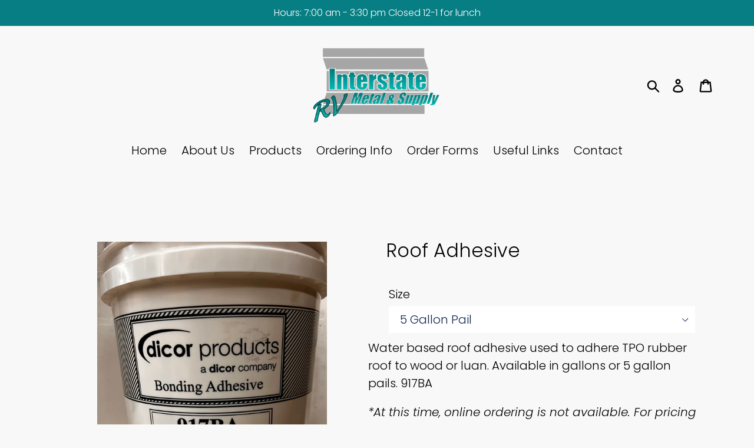

--- FILE ---
content_type: text/html; charset=utf-8
request_url: https://interstatervmetalandsupply.com/products/roof-adhesive
body_size: 15396
content:
<!doctype html>
<html class="no-js" lang="en">
<head>
  <meta charset="utf-8">
  <meta http-equiv="X-UA-Compatible" content="IE=edge,chrome=1">
  <meta name="viewport" content="width=device-width,initial-scale=1">
  <meta name="theme-color" content="#077e83">
  <link rel="canonical" href="https://interstatervmetalandsupply.com/products/roof-adhesive"><title>Roof Adhesive
&ndash; Interstate Metal Fabricators, Inc.</title><meta name="description" content="Water based roof adhesive used to adhere TPO rubber roof to wood or luan. Available in gallons or 5 gallon pails. 917BA *At this time, online ordering is not available. For pricing and to place an order, please contact us directly via email or phone.  "><!-- /snippets/social-meta-tags.liquid -->




<meta property="og:site_name" content="Interstate Metal Fabricators, Inc.">
<meta property="og:url" content="https://interstatervmetalandsupply.com/products/roof-adhesive">
<meta property="og:title" content="Roof Adhesive">
<meta property="og:type" content="product">
<meta property="og:description" content="Water based roof adhesive used to adhere TPO rubber roof to wood or luan. Available in gallons or 5 gallon pails. 917BA *At this time, online ordering is not available. For pricing and to place an order, please contact us directly via email or phone.  ">

  <meta property="og:price:amount" content="0.00">
  <meta property="og:price:currency" content="USD">

<meta property="og:image" content="http://interstatervmetalandsupply.com/cdn/shop/products/IMG-6848_1200x1200.jpg?v=1676394330"><meta property="og:image" content="http://interstatervmetalandsupply.com/cdn/shop/products/IMG-6849_1200x1200.jpg?v=1676394330"><meta property="og:image" content="http://interstatervmetalandsupply.com/cdn/shop/products/IMG-6850_1200x1200.jpg?v=1676394330">
<meta property="og:image:secure_url" content="https://interstatervmetalandsupply.com/cdn/shop/products/IMG-6848_1200x1200.jpg?v=1676394330"><meta property="og:image:secure_url" content="https://interstatervmetalandsupply.com/cdn/shop/products/IMG-6849_1200x1200.jpg?v=1676394330"><meta property="og:image:secure_url" content="https://interstatervmetalandsupply.com/cdn/shop/products/IMG-6850_1200x1200.jpg?v=1676394330">


<meta name="twitter:card" content="summary_large_image">
<meta name="twitter:title" content="Roof Adhesive">
<meta name="twitter:description" content="Water based roof adhesive used to adhere TPO rubber roof to wood or luan. Available in gallons or 5 gallon pails. 917BA *At this time, online ordering is not available. For pricing and to place an order, please contact us directly via email or phone.  ">


  <link href="//interstatervmetalandsupply.com/cdn/shop/t/1/assets/theme.scss.css?v=179914501504538063241759259242" rel="stylesheet" type="text/css" media="all" />

  <script>
    var theme = {
      strings: {
        addToCart: "Add to cart",
        soldOut: "Sold out",
        unavailable: "Unavailable",
        regularPrice: "Regular price",
        sale: "Sale",
        showMore: "Show More",
        showLess: "Show Less",
        addressError: "Error looking up that address",
        addressNoResults: "No results for that address",
        addressQueryLimit: "You have exceeded the Google API usage limit. Consider upgrading to a \u003ca href=\"https:\/\/developers.google.com\/maps\/premium\/usage-limits\"\u003ePremium Plan\u003c\/a\u003e.",
        authError: "There was a problem authenticating your Google Maps account.",
        newWindow: "Opens in a new window.",
        external: "Opens external website.",
        newWindowExternal: "Opens external website in a new window."
      },
      moneyFormat: "\u003cspan class=hidden\u003e${{ amount }}\u003c\/span\u003e"
    }

    document.documentElement.className = document.documentElement.className.replace('no-js', 'js');
  </script><script src="//interstatervmetalandsupply.com/cdn/shop/t/1/assets/lazysizes.js?v=68441465964607740661544045025" async="async"></script>
  <script src="//interstatervmetalandsupply.com/cdn/shop/t/1/assets/vendor.js?v=121857302354663160541544045025" defer="defer"></script>
  <script src="//interstatervmetalandsupply.com/cdn/shop/t/1/assets/theme.js?v=12513799077045517171639408433" defer="defer"></script>

  <script>window.performance && window.performance.mark && window.performance.mark('shopify.content_for_header.start');</script><meta id="shopify-digital-wallet" name="shopify-digital-wallet" content="/7635435620/digital_wallets/dialog">
<meta name="shopify-checkout-api-token" content="88ff0b72e918ef4a9f636241e0a2a6d2">
<meta id="in-context-paypal-metadata" data-shop-id="7635435620" data-venmo-supported="true" data-environment="production" data-locale="en_US" data-paypal-v4="true" data-currency="USD">
<link rel="alternate" type="application/json+oembed" href="https://interstatervmetalandsupply.com/products/roof-adhesive.oembed">
<script async="async" src="/checkouts/internal/preloads.js?locale=en-US"></script>
<script id="shopify-features" type="application/json">{"accessToken":"88ff0b72e918ef4a9f636241e0a2a6d2","betas":["rich-media-storefront-analytics"],"domain":"interstatervmetalandsupply.com","predictiveSearch":true,"shopId":7635435620,"locale":"en"}</script>
<script>var Shopify = Shopify || {};
Shopify.shop = "interstatervmetalandsupply.myshopify.com";
Shopify.locale = "en";
Shopify.currency = {"active":"USD","rate":"1.0"};
Shopify.country = "US";
Shopify.theme = {"name":"Debut","id":41811869796,"schema_name":"Debut","schema_version":"11.0.0","theme_store_id":796,"role":"main"};
Shopify.theme.handle = "null";
Shopify.theme.style = {"id":null,"handle":null};
Shopify.cdnHost = "interstatervmetalandsupply.com/cdn";
Shopify.routes = Shopify.routes || {};
Shopify.routes.root = "/";</script>
<script type="module">!function(o){(o.Shopify=o.Shopify||{}).modules=!0}(window);</script>
<script>!function(o){function n(){var o=[];function n(){o.push(Array.prototype.slice.apply(arguments))}return n.q=o,n}var t=o.Shopify=o.Shopify||{};t.loadFeatures=n(),t.autoloadFeatures=n()}(window);</script>
<script id="shop-js-analytics" type="application/json">{"pageType":"product"}</script>
<script defer="defer" async type="module" src="//interstatervmetalandsupply.com/cdn/shopifycloud/shop-js/modules/v2/client.init-shop-cart-sync_C5BV16lS.en.esm.js"></script>
<script defer="defer" async type="module" src="//interstatervmetalandsupply.com/cdn/shopifycloud/shop-js/modules/v2/chunk.common_CygWptCX.esm.js"></script>
<script type="module">
  await import("//interstatervmetalandsupply.com/cdn/shopifycloud/shop-js/modules/v2/client.init-shop-cart-sync_C5BV16lS.en.esm.js");
await import("//interstatervmetalandsupply.com/cdn/shopifycloud/shop-js/modules/v2/chunk.common_CygWptCX.esm.js");

  window.Shopify.SignInWithShop?.initShopCartSync?.({"fedCMEnabled":true,"windoidEnabled":true});

</script>
<script>(function() {
  var isLoaded = false;
  function asyncLoad() {
    if (isLoaded) return;
    isLoaded = true;
    var urls = ["\/\/www.powr.io\/powr.js?powr-token=interstatervmetalandsupply.myshopify.com\u0026external-type=shopify\u0026shop=interstatervmetalandsupply.myshopify.com","\/\/www.powr.io\/powr.js?powr-token=interstatervmetalandsupply.myshopify.com\u0026external-type=shopify\u0026shop=interstatervmetalandsupply.myshopify.com","https:\/\/a.mailmunch.co\/widgets\/site-999572-9a67bd47ddd47ea3c14ae7e4c5c1a2dd95b1838f.js?shop=interstatervmetalandsupply.myshopify.com"];
    for (var i = 0; i < urls.length; i++) {
      var s = document.createElement('script');
      s.type = 'text/javascript';
      s.async = true;
      s.src = urls[i];
      var x = document.getElementsByTagName('script')[0];
      x.parentNode.insertBefore(s, x);
    }
  };
  if(window.attachEvent) {
    window.attachEvent('onload', asyncLoad);
  } else {
    window.addEventListener('load', asyncLoad, false);
  }
})();</script>
<script id="__st">var __st={"a":7635435620,"offset":-28800,"reqid":"f63c9fa8-6c6d-49f0-b5c3-86146fc5b6f4-1768797181","pageurl":"interstatervmetalandsupply.com\/products\/roof-adhesive","u":"193790b294d9","p":"product","rtyp":"product","rid":3239846477924};</script>
<script>window.ShopifyPaypalV4VisibilityTracking = true;</script>
<script id="captcha-bootstrap">!function(){'use strict';const t='contact',e='account',n='new_comment',o=[[t,t],['blogs',n],['comments',n],[t,'customer']],c=[[e,'customer_login'],[e,'guest_login'],[e,'recover_customer_password'],[e,'create_customer']],r=t=>t.map((([t,e])=>`form[action*='/${t}']:not([data-nocaptcha='true']) input[name='form_type'][value='${e}']`)).join(','),a=t=>()=>t?[...document.querySelectorAll(t)].map((t=>t.form)):[];function s(){const t=[...o],e=r(t);return a(e)}const i='password',u='form_key',d=['recaptcha-v3-token','g-recaptcha-response','h-captcha-response',i],f=()=>{try{return window.sessionStorage}catch{return}},m='__shopify_v',_=t=>t.elements[u];function p(t,e,n=!1){try{const o=window.sessionStorage,c=JSON.parse(o.getItem(e)),{data:r}=function(t){const{data:e,action:n}=t;return t[m]||n?{data:e,action:n}:{data:t,action:n}}(c);for(const[e,n]of Object.entries(r))t.elements[e]&&(t.elements[e].value=n);n&&o.removeItem(e)}catch(o){console.error('form repopulation failed',{error:o})}}const l='form_type',E='cptcha';function T(t){t.dataset[E]=!0}const w=window,h=w.document,L='Shopify',v='ce_forms',y='captcha';let A=!1;((t,e)=>{const n=(g='f06e6c50-85a8-45c8-87d0-21a2b65856fe',I='https://cdn.shopify.com/shopifycloud/storefront-forms-hcaptcha/ce_storefront_forms_captcha_hcaptcha.v1.5.2.iife.js',D={infoText:'Protected by hCaptcha',privacyText:'Privacy',termsText:'Terms'},(t,e,n)=>{const o=w[L][v],c=o.bindForm;if(c)return c(t,g,e,D).then(n);var r;o.q.push([[t,g,e,D],n]),r=I,A||(h.body.append(Object.assign(h.createElement('script'),{id:'captcha-provider',async:!0,src:r})),A=!0)});var g,I,D;w[L]=w[L]||{},w[L][v]=w[L][v]||{},w[L][v].q=[],w[L][y]=w[L][y]||{},w[L][y].protect=function(t,e){n(t,void 0,e),T(t)},Object.freeze(w[L][y]),function(t,e,n,w,h,L){const[v,y,A,g]=function(t,e,n){const i=e?o:[],u=t?c:[],d=[...i,...u],f=r(d),m=r(i),_=r(d.filter((([t,e])=>n.includes(e))));return[a(f),a(m),a(_),s()]}(w,h,L),I=t=>{const e=t.target;return e instanceof HTMLFormElement?e:e&&e.form},D=t=>v().includes(t);t.addEventListener('submit',(t=>{const e=I(t);if(!e)return;const n=D(e)&&!e.dataset.hcaptchaBound&&!e.dataset.recaptchaBound,o=_(e),c=g().includes(e)&&(!o||!o.value);(n||c)&&t.preventDefault(),c&&!n&&(function(t){try{if(!f())return;!function(t){const e=f();if(!e)return;const n=_(t);if(!n)return;const o=n.value;o&&e.removeItem(o)}(t);const e=Array.from(Array(32),(()=>Math.random().toString(36)[2])).join('');!function(t,e){_(t)||t.append(Object.assign(document.createElement('input'),{type:'hidden',name:u})),t.elements[u].value=e}(t,e),function(t,e){const n=f();if(!n)return;const o=[...t.querySelectorAll(`input[type='${i}']`)].map((({name:t})=>t)),c=[...d,...o],r={};for(const[a,s]of new FormData(t).entries())c.includes(a)||(r[a]=s);n.setItem(e,JSON.stringify({[m]:1,action:t.action,data:r}))}(t,e)}catch(e){console.error('failed to persist form',e)}}(e),e.submit())}));const S=(t,e)=>{t&&!t.dataset[E]&&(n(t,e.some((e=>e===t))),T(t))};for(const o of['focusin','change'])t.addEventListener(o,(t=>{const e=I(t);D(e)&&S(e,y())}));const B=e.get('form_key'),M=e.get(l),P=B&&M;t.addEventListener('DOMContentLoaded',(()=>{const t=y();if(P)for(const e of t)e.elements[l].value===M&&p(e,B);[...new Set([...A(),...v().filter((t=>'true'===t.dataset.shopifyCaptcha))])].forEach((e=>S(e,t)))}))}(h,new URLSearchParams(w.location.search),n,t,e,['guest_login'])})(!0,!0)}();</script>
<script integrity="sha256-4kQ18oKyAcykRKYeNunJcIwy7WH5gtpwJnB7kiuLZ1E=" data-source-attribution="shopify.loadfeatures" defer="defer" src="//interstatervmetalandsupply.com/cdn/shopifycloud/storefront/assets/storefront/load_feature-a0a9edcb.js" crossorigin="anonymous"></script>
<script data-source-attribution="shopify.dynamic_checkout.dynamic.init">var Shopify=Shopify||{};Shopify.PaymentButton=Shopify.PaymentButton||{isStorefrontPortableWallets:!0,init:function(){window.Shopify.PaymentButton.init=function(){};var t=document.createElement("script");t.src="https://interstatervmetalandsupply.com/cdn/shopifycloud/portable-wallets/latest/portable-wallets.en.js",t.type="module",document.head.appendChild(t)}};
</script>
<script data-source-attribution="shopify.dynamic_checkout.buyer_consent">
  function portableWalletsHideBuyerConsent(e){var t=document.getElementById("shopify-buyer-consent"),n=document.getElementById("shopify-subscription-policy-button");t&&n&&(t.classList.add("hidden"),t.setAttribute("aria-hidden","true"),n.removeEventListener("click",e))}function portableWalletsShowBuyerConsent(e){var t=document.getElementById("shopify-buyer-consent"),n=document.getElementById("shopify-subscription-policy-button");t&&n&&(t.classList.remove("hidden"),t.removeAttribute("aria-hidden"),n.addEventListener("click",e))}window.Shopify?.PaymentButton&&(window.Shopify.PaymentButton.hideBuyerConsent=portableWalletsHideBuyerConsent,window.Shopify.PaymentButton.showBuyerConsent=portableWalletsShowBuyerConsent);
</script>
<script data-source-attribution="shopify.dynamic_checkout.cart.bootstrap">document.addEventListener("DOMContentLoaded",(function(){function t(){return document.querySelector("shopify-accelerated-checkout-cart, shopify-accelerated-checkout")}if(t())Shopify.PaymentButton.init();else{new MutationObserver((function(e,n){t()&&(Shopify.PaymentButton.init(),n.disconnect())})).observe(document.body,{childList:!0,subtree:!0})}}));
</script>
<link id="shopify-accelerated-checkout-styles" rel="stylesheet" media="screen" href="https://interstatervmetalandsupply.com/cdn/shopifycloud/portable-wallets/latest/accelerated-checkout-backwards-compat.css" crossorigin="anonymous">
<style id="shopify-accelerated-checkout-cart">
        #shopify-buyer-consent {
  margin-top: 1em;
  display: inline-block;
  width: 100%;
}

#shopify-buyer-consent.hidden {
  display: none;
}

#shopify-subscription-policy-button {
  background: none;
  border: none;
  padding: 0;
  text-decoration: underline;
  font-size: inherit;
  cursor: pointer;
}

#shopify-subscription-policy-button::before {
  box-shadow: none;
}

      </style>

<script>window.performance && window.performance.mark && window.performance.mark('shopify.content_for_header.end');</script>
<link href="https://monorail-edge.shopifysvc.com" rel="dns-prefetch">
<script>(function(){if ("sendBeacon" in navigator && "performance" in window) {try {var session_token_from_headers = performance.getEntriesByType('navigation')[0].serverTiming.find(x => x.name == '_s').description;} catch {var session_token_from_headers = undefined;}var session_cookie_matches = document.cookie.match(/_shopify_s=([^;]*)/);var session_token_from_cookie = session_cookie_matches && session_cookie_matches.length === 2 ? session_cookie_matches[1] : "";var session_token = session_token_from_headers || session_token_from_cookie || "";function handle_abandonment_event(e) {var entries = performance.getEntries().filter(function(entry) {return /monorail-edge.shopifysvc.com/.test(entry.name);});if (!window.abandonment_tracked && entries.length === 0) {window.abandonment_tracked = true;var currentMs = Date.now();var navigation_start = performance.timing.navigationStart;var payload = {shop_id: 7635435620,url: window.location.href,navigation_start,duration: currentMs - navigation_start,session_token,page_type: "product"};window.navigator.sendBeacon("https://monorail-edge.shopifysvc.com/v1/produce", JSON.stringify({schema_id: "online_store_buyer_site_abandonment/1.1",payload: payload,metadata: {event_created_at_ms: currentMs,event_sent_at_ms: currentMs}}));}}window.addEventListener('pagehide', handle_abandonment_event);}}());</script>
<script id="web-pixels-manager-setup">(function e(e,d,r,n,o){if(void 0===o&&(o={}),!Boolean(null===(a=null===(i=window.Shopify)||void 0===i?void 0:i.analytics)||void 0===a?void 0:a.replayQueue)){var i,a;window.Shopify=window.Shopify||{};var t=window.Shopify;t.analytics=t.analytics||{};var s=t.analytics;s.replayQueue=[],s.publish=function(e,d,r){return s.replayQueue.push([e,d,r]),!0};try{self.performance.mark("wpm:start")}catch(e){}var l=function(){var e={modern:/Edge?\/(1{2}[4-9]|1[2-9]\d|[2-9]\d{2}|\d{4,})\.\d+(\.\d+|)|Firefox\/(1{2}[4-9]|1[2-9]\d|[2-9]\d{2}|\d{4,})\.\d+(\.\d+|)|Chrom(ium|e)\/(9{2}|\d{3,})\.\d+(\.\d+|)|(Maci|X1{2}).+ Version\/(15\.\d+|(1[6-9]|[2-9]\d|\d{3,})\.\d+)([,.]\d+|)( \(\w+\)|)( Mobile\/\w+|) Safari\/|Chrome.+OPR\/(9{2}|\d{3,})\.\d+\.\d+|(CPU[ +]OS|iPhone[ +]OS|CPU[ +]iPhone|CPU IPhone OS|CPU iPad OS)[ +]+(15[._]\d+|(1[6-9]|[2-9]\d|\d{3,})[._]\d+)([._]\d+|)|Android:?[ /-](13[3-9]|1[4-9]\d|[2-9]\d{2}|\d{4,})(\.\d+|)(\.\d+|)|Android.+Firefox\/(13[5-9]|1[4-9]\d|[2-9]\d{2}|\d{4,})\.\d+(\.\d+|)|Android.+Chrom(ium|e)\/(13[3-9]|1[4-9]\d|[2-9]\d{2}|\d{4,})\.\d+(\.\d+|)|SamsungBrowser\/([2-9]\d|\d{3,})\.\d+/,legacy:/Edge?\/(1[6-9]|[2-9]\d|\d{3,})\.\d+(\.\d+|)|Firefox\/(5[4-9]|[6-9]\d|\d{3,})\.\d+(\.\d+|)|Chrom(ium|e)\/(5[1-9]|[6-9]\d|\d{3,})\.\d+(\.\d+|)([\d.]+$|.*Safari\/(?![\d.]+ Edge\/[\d.]+$))|(Maci|X1{2}).+ Version\/(10\.\d+|(1[1-9]|[2-9]\d|\d{3,})\.\d+)([,.]\d+|)( \(\w+\)|)( Mobile\/\w+|) Safari\/|Chrome.+OPR\/(3[89]|[4-9]\d|\d{3,})\.\d+\.\d+|(CPU[ +]OS|iPhone[ +]OS|CPU[ +]iPhone|CPU IPhone OS|CPU iPad OS)[ +]+(10[._]\d+|(1[1-9]|[2-9]\d|\d{3,})[._]\d+)([._]\d+|)|Android:?[ /-](13[3-9]|1[4-9]\d|[2-9]\d{2}|\d{4,})(\.\d+|)(\.\d+|)|Mobile Safari.+OPR\/([89]\d|\d{3,})\.\d+\.\d+|Android.+Firefox\/(13[5-9]|1[4-9]\d|[2-9]\d{2}|\d{4,})\.\d+(\.\d+|)|Android.+Chrom(ium|e)\/(13[3-9]|1[4-9]\d|[2-9]\d{2}|\d{4,})\.\d+(\.\d+|)|Android.+(UC? ?Browser|UCWEB|U3)[ /]?(15\.([5-9]|\d{2,})|(1[6-9]|[2-9]\d|\d{3,})\.\d+)\.\d+|SamsungBrowser\/(5\.\d+|([6-9]|\d{2,})\.\d+)|Android.+MQ{2}Browser\/(14(\.(9|\d{2,})|)|(1[5-9]|[2-9]\d|\d{3,})(\.\d+|))(\.\d+|)|K[Aa][Ii]OS\/(3\.\d+|([4-9]|\d{2,})\.\d+)(\.\d+|)/},d=e.modern,r=e.legacy,n=navigator.userAgent;return n.match(d)?"modern":n.match(r)?"legacy":"unknown"}(),u="modern"===l?"modern":"legacy",c=(null!=n?n:{modern:"",legacy:""})[u],f=function(e){return[e.baseUrl,"/wpm","/b",e.hashVersion,"modern"===e.buildTarget?"m":"l",".js"].join("")}({baseUrl:d,hashVersion:r,buildTarget:u}),m=function(e){var d=e.version,r=e.bundleTarget,n=e.surface,o=e.pageUrl,i=e.monorailEndpoint;return{emit:function(e){var a=e.status,t=e.errorMsg,s=(new Date).getTime(),l=JSON.stringify({metadata:{event_sent_at_ms:s},events:[{schema_id:"web_pixels_manager_load/3.1",payload:{version:d,bundle_target:r,page_url:o,status:a,surface:n,error_msg:t},metadata:{event_created_at_ms:s}}]});if(!i)return console&&console.warn&&console.warn("[Web Pixels Manager] No Monorail endpoint provided, skipping logging."),!1;try{return self.navigator.sendBeacon.bind(self.navigator)(i,l)}catch(e){}var u=new XMLHttpRequest;try{return u.open("POST",i,!0),u.setRequestHeader("Content-Type","text/plain"),u.send(l),!0}catch(e){return console&&console.warn&&console.warn("[Web Pixels Manager] Got an unhandled error while logging to Monorail."),!1}}}}({version:r,bundleTarget:l,surface:e.surface,pageUrl:self.location.href,monorailEndpoint:e.monorailEndpoint});try{o.browserTarget=l,function(e){var d=e.src,r=e.async,n=void 0===r||r,o=e.onload,i=e.onerror,a=e.sri,t=e.scriptDataAttributes,s=void 0===t?{}:t,l=document.createElement("script"),u=document.querySelector("head"),c=document.querySelector("body");if(l.async=n,l.src=d,a&&(l.integrity=a,l.crossOrigin="anonymous"),s)for(var f in s)if(Object.prototype.hasOwnProperty.call(s,f))try{l.dataset[f]=s[f]}catch(e){}if(o&&l.addEventListener("load",o),i&&l.addEventListener("error",i),u)u.appendChild(l);else{if(!c)throw new Error("Did not find a head or body element to append the script");c.appendChild(l)}}({src:f,async:!0,onload:function(){if(!function(){var e,d;return Boolean(null===(d=null===(e=window.Shopify)||void 0===e?void 0:e.analytics)||void 0===d?void 0:d.initialized)}()){var d=window.webPixelsManager.init(e)||void 0;if(d){var r=window.Shopify.analytics;r.replayQueue.forEach((function(e){var r=e[0],n=e[1],o=e[2];d.publishCustomEvent(r,n,o)})),r.replayQueue=[],r.publish=d.publishCustomEvent,r.visitor=d.visitor,r.initialized=!0}}},onerror:function(){return m.emit({status:"failed",errorMsg:"".concat(f," has failed to load")})},sri:function(e){var d=/^sha384-[A-Za-z0-9+/=]+$/;return"string"==typeof e&&d.test(e)}(c)?c:"",scriptDataAttributes:o}),m.emit({status:"loading"})}catch(e){m.emit({status:"failed",errorMsg:(null==e?void 0:e.message)||"Unknown error"})}}})({shopId: 7635435620,storefrontBaseUrl: "https://interstatervmetalandsupply.com",extensionsBaseUrl: "https://extensions.shopifycdn.com/cdn/shopifycloud/web-pixels-manager",monorailEndpoint: "https://monorail-edge.shopifysvc.com/unstable/produce_batch",surface: "storefront-renderer",enabledBetaFlags: ["2dca8a86"],webPixelsConfigList: [{"id":"shopify-app-pixel","configuration":"{}","eventPayloadVersion":"v1","runtimeContext":"STRICT","scriptVersion":"0450","apiClientId":"shopify-pixel","type":"APP","privacyPurposes":["ANALYTICS","MARKETING"]},{"id":"shopify-custom-pixel","eventPayloadVersion":"v1","runtimeContext":"LAX","scriptVersion":"0450","apiClientId":"shopify-pixel","type":"CUSTOM","privacyPurposes":["ANALYTICS","MARKETING"]}],isMerchantRequest: false,initData: {"shop":{"name":"Interstate Metal Fabricators, Inc.","paymentSettings":{"currencyCode":"USD"},"myshopifyDomain":"interstatervmetalandsupply.myshopify.com","countryCode":"US","storefrontUrl":"https:\/\/interstatervmetalandsupply.com"},"customer":null,"cart":null,"checkout":null,"productVariants":[{"price":{"amount":0.0,"currencyCode":"USD"},"product":{"title":"Roof Adhesive","vendor":"Interstate Metal Fabricators, Inc.","id":"3239846477924","untranslatedTitle":"Roof Adhesive","url":"\/products\/roof-adhesive","type":""},"id":"26343101857892","image":{"src":"\/\/interstatervmetalandsupply.com\/cdn\/shop\/products\/IMG-6848.jpg?v=1676394330"},"sku":"","title":"5 Gallon Pail","untranslatedTitle":"5 Gallon Pail"},{"price":{"amount":0.0,"currencyCode":"USD"},"product":{"title":"Roof Adhesive","vendor":"Interstate Metal Fabricators, Inc.","id":"3239846477924","untranslatedTitle":"Roof Adhesive","url":"\/products\/roof-adhesive","type":""},"id":"26343109394532","image":{"src":"\/\/interstatervmetalandsupply.com\/cdn\/shop\/products\/IMG-6848.jpg?v=1676394330"},"sku":"","title":"Gallon","untranslatedTitle":"Gallon"}],"purchasingCompany":null},},"https://interstatervmetalandsupply.com/cdn","fcfee988w5aeb613cpc8e4bc33m6693e112",{"modern":"","legacy":""},{"shopId":"7635435620","storefrontBaseUrl":"https:\/\/interstatervmetalandsupply.com","extensionBaseUrl":"https:\/\/extensions.shopifycdn.com\/cdn\/shopifycloud\/web-pixels-manager","surface":"storefront-renderer","enabledBetaFlags":"[\"2dca8a86\"]","isMerchantRequest":"false","hashVersion":"fcfee988w5aeb613cpc8e4bc33m6693e112","publish":"custom","events":"[[\"page_viewed\",{}],[\"product_viewed\",{\"productVariant\":{\"price\":{\"amount\":0.0,\"currencyCode\":\"USD\"},\"product\":{\"title\":\"Roof Adhesive\",\"vendor\":\"Interstate Metal Fabricators, Inc.\",\"id\":\"3239846477924\",\"untranslatedTitle\":\"Roof Adhesive\",\"url\":\"\/products\/roof-adhesive\",\"type\":\"\"},\"id\":\"26343101857892\",\"image\":{\"src\":\"\/\/interstatervmetalandsupply.com\/cdn\/shop\/products\/IMG-6848.jpg?v=1676394330\"},\"sku\":\"\",\"title\":\"5 Gallon Pail\",\"untranslatedTitle\":\"5 Gallon Pail\"}}]]"});</script><script>
  window.ShopifyAnalytics = window.ShopifyAnalytics || {};
  window.ShopifyAnalytics.meta = window.ShopifyAnalytics.meta || {};
  window.ShopifyAnalytics.meta.currency = 'USD';
  var meta = {"product":{"id":3239846477924,"gid":"gid:\/\/shopify\/Product\/3239846477924","vendor":"Interstate Metal Fabricators, Inc.","type":"","handle":"roof-adhesive","variants":[{"id":26343101857892,"price":0,"name":"Roof Adhesive - 5 Gallon Pail","public_title":"5 Gallon Pail","sku":""},{"id":26343109394532,"price":0,"name":"Roof Adhesive - Gallon","public_title":"Gallon","sku":""}],"remote":false},"page":{"pageType":"product","resourceType":"product","resourceId":3239846477924,"requestId":"f63c9fa8-6c6d-49f0-b5c3-86146fc5b6f4-1768797181"}};
  for (var attr in meta) {
    window.ShopifyAnalytics.meta[attr] = meta[attr];
  }
</script>
<script class="analytics">
  (function () {
    var customDocumentWrite = function(content) {
      var jquery = null;

      if (window.jQuery) {
        jquery = window.jQuery;
      } else if (window.Checkout && window.Checkout.$) {
        jquery = window.Checkout.$;
      }

      if (jquery) {
        jquery('body').append(content);
      }
    };

    var hasLoggedConversion = function(token) {
      if (token) {
        return document.cookie.indexOf('loggedConversion=' + token) !== -1;
      }
      return false;
    }

    var setCookieIfConversion = function(token) {
      if (token) {
        var twoMonthsFromNow = new Date(Date.now());
        twoMonthsFromNow.setMonth(twoMonthsFromNow.getMonth() + 2);

        document.cookie = 'loggedConversion=' + token + '; expires=' + twoMonthsFromNow;
      }
    }

    var trekkie = window.ShopifyAnalytics.lib = window.trekkie = window.trekkie || [];
    if (trekkie.integrations) {
      return;
    }
    trekkie.methods = [
      'identify',
      'page',
      'ready',
      'track',
      'trackForm',
      'trackLink'
    ];
    trekkie.factory = function(method) {
      return function() {
        var args = Array.prototype.slice.call(arguments);
        args.unshift(method);
        trekkie.push(args);
        return trekkie;
      };
    };
    for (var i = 0; i < trekkie.methods.length; i++) {
      var key = trekkie.methods[i];
      trekkie[key] = trekkie.factory(key);
    }
    trekkie.load = function(config) {
      trekkie.config = config || {};
      trekkie.config.initialDocumentCookie = document.cookie;
      var first = document.getElementsByTagName('script')[0];
      var script = document.createElement('script');
      script.type = 'text/javascript';
      script.onerror = function(e) {
        var scriptFallback = document.createElement('script');
        scriptFallback.type = 'text/javascript';
        scriptFallback.onerror = function(error) {
                var Monorail = {
      produce: function produce(monorailDomain, schemaId, payload) {
        var currentMs = new Date().getTime();
        var event = {
          schema_id: schemaId,
          payload: payload,
          metadata: {
            event_created_at_ms: currentMs,
            event_sent_at_ms: currentMs
          }
        };
        return Monorail.sendRequest("https://" + monorailDomain + "/v1/produce", JSON.stringify(event));
      },
      sendRequest: function sendRequest(endpointUrl, payload) {
        // Try the sendBeacon API
        if (window && window.navigator && typeof window.navigator.sendBeacon === 'function' && typeof window.Blob === 'function' && !Monorail.isIos12()) {
          var blobData = new window.Blob([payload], {
            type: 'text/plain'
          });

          if (window.navigator.sendBeacon(endpointUrl, blobData)) {
            return true;
          } // sendBeacon was not successful

        } // XHR beacon

        var xhr = new XMLHttpRequest();

        try {
          xhr.open('POST', endpointUrl);
          xhr.setRequestHeader('Content-Type', 'text/plain');
          xhr.send(payload);
        } catch (e) {
          console.log(e);
        }

        return false;
      },
      isIos12: function isIos12() {
        return window.navigator.userAgent.lastIndexOf('iPhone; CPU iPhone OS 12_') !== -1 || window.navigator.userAgent.lastIndexOf('iPad; CPU OS 12_') !== -1;
      }
    };
    Monorail.produce('monorail-edge.shopifysvc.com',
      'trekkie_storefront_load_errors/1.1',
      {shop_id: 7635435620,
      theme_id: 41811869796,
      app_name: "storefront",
      context_url: window.location.href,
      source_url: "//interstatervmetalandsupply.com/cdn/s/trekkie.storefront.cd680fe47e6c39ca5d5df5f0a32d569bc48c0f27.min.js"});

        };
        scriptFallback.async = true;
        scriptFallback.src = '//interstatervmetalandsupply.com/cdn/s/trekkie.storefront.cd680fe47e6c39ca5d5df5f0a32d569bc48c0f27.min.js';
        first.parentNode.insertBefore(scriptFallback, first);
      };
      script.async = true;
      script.src = '//interstatervmetalandsupply.com/cdn/s/trekkie.storefront.cd680fe47e6c39ca5d5df5f0a32d569bc48c0f27.min.js';
      first.parentNode.insertBefore(script, first);
    };
    trekkie.load(
      {"Trekkie":{"appName":"storefront","development":false,"defaultAttributes":{"shopId":7635435620,"isMerchantRequest":null,"themeId":41811869796,"themeCityHash":"17340346489563316691","contentLanguage":"en","currency":"USD","eventMetadataId":"b35b1990-db3b-430f-8bfc-47c00f203b44"},"isServerSideCookieWritingEnabled":true,"monorailRegion":"shop_domain","enabledBetaFlags":["65f19447"]},"Session Attribution":{},"S2S":{"facebookCapiEnabled":false,"source":"trekkie-storefront-renderer","apiClientId":580111}}
    );

    var loaded = false;
    trekkie.ready(function() {
      if (loaded) return;
      loaded = true;

      window.ShopifyAnalytics.lib = window.trekkie;

      var originalDocumentWrite = document.write;
      document.write = customDocumentWrite;
      try { window.ShopifyAnalytics.merchantGoogleAnalytics.call(this); } catch(error) {};
      document.write = originalDocumentWrite;

      window.ShopifyAnalytics.lib.page(null,{"pageType":"product","resourceType":"product","resourceId":3239846477924,"requestId":"f63c9fa8-6c6d-49f0-b5c3-86146fc5b6f4-1768797181","shopifyEmitted":true});

      var match = window.location.pathname.match(/checkouts\/(.+)\/(thank_you|post_purchase)/)
      var token = match? match[1]: undefined;
      if (!hasLoggedConversion(token)) {
        setCookieIfConversion(token);
        window.ShopifyAnalytics.lib.track("Viewed Product",{"currency":"USD","variantId":26343101857892,"productId":3239846477924,"productGid":"gid:\/\/shopify\/Product\/3239846477924","name":"Roof Adhesive - 5 Gallon Pail","price":"0.00","sku":"","brand":"Interstate Metal Fabricators, Inc.","variant":"5 Gallon Pail","category":"","nonInteraction":true,"remote":false},undefined,undefined,{"shopifyEmitted":true});
      window.ShopifyAnalytics.lib.track("monorail:\/\/trekkie_storefront_viewed_product\/1.1",{"currency":"USD","variantId":26343101857892,"productId":3239846477924,"productGid":"gid:\/\/shopify\/Product\/3239846477924","name":"Roof Adhesive - 5 Gallon Pail","price":"0.00","sku":"","brand":"Interstate Metal Fabricators, Inc.","variant":"5 Gallon Pail","category":"","nonInteraction":true,"remote":false,"referer":"https:\/\/interstatervmetalandsupply.com\/products\/roof-adhesive"});
      }
    });


        var eventsListenerScript = document.createElement('script');
        eventsListenerScript.async = true;
        eventsListenerScript.src = "//interstatervmetalandsupply.com/cdn/shopifycloud/storefront/assets/shop_events_listener-3da45d37.js";
        document.getElementsByTagName('head')[0].appendChild(eventsListenerScript);

})();</script>
<script
  defer
  src="https://interstatervmetalandsupply.com/cdn/shopifycloud/perf-kit/shopify-perf-kit-3.0.4.min.js"
  data-application="storefront-renderer"
  data-shop-id="7635435620"
  data-render-region="gcp-us-central1"
  data-page-type="product"
  data-theme-instance-id="41811869796"
  data-theme-name="Debut"
  data-theme-version="11.0.0"
  data-monorail-region="shop_domain"
  data-resource-timing-sampling-rate="10"
  data-shs="true"
  data-shs-beacon="true"
  data-shs-export-with-fetch="true"
  data-shs-logs-sample-rate="1"
  data-shs-beacon-endpoint="https://interstatervmetalandsupply.com/api/collect"
></script>
</head>

<body class="template-product">

  <a class="in-page-link visually-hidden skip-link" href="#MainContent">Skip to content</a>

  <div id="SearchDrawer" class="search-bar drawer drawer--top" role="dialog" aria-modal="true" aria-label="Search">
    <div class="search-bar__table">
      <div class="search-bar__table-cell search-bar__form-wrapper">
        <form class="search search-bar__form" action="/search" method="get" role="search">
          <input class="search__input search-bar__input" type="search" name="q" value="" placeholder="Search" aria-label="Search">
          <button class="search-bar__submit search__submit btn--link" type="submit">
            <svg aria-hidden="true" focusable="false" role="presentation" class="icon icon-search" viewBox="0 0 37 40"><path d="M35.6 36l-9.8-9.8c4.1-5.4 3.6-13.2-1.3-18.1-5.4-5.4-14.2-5.4-19.7 0-5.4 5.4-5.4 14.2 0 19.7 2.6 2.6 6.1 4.1 9.8 4.1 3 0 5.9-1 8.3-2.8l9.8 9.8c.4.4.9.6 1.4.6s1-.2 1.4-.6c.9-.9.9-2.1.1-2.9zm-20.9-8.2c-2.6 0-5.1-1-7-2.9-3.9-3.9-3.9-10.1 0-14C9.6 9 12.2 8 14.7 8s5.1 1 7 2.9c3.9 3.9 3.9 10.1 0 14-1.9 1.9-4.4 2.9-7 2.9z"/></svg>
            <span class="icon__fallback-text">Submit</span>
          </button>
        </form>
      </div>
      <div class="search-bar__table-cell text-right">
        <button type="button" class="btn--link search-bar__close js-drawer-close">
          <svg aria-hidden="true" focusable="false" role="presentation" class="icon icon-close" viewBox="0 0 37 40"><path d="M21.3 23l11-11c.8-.8.8-2 0-2.8-.8-.8-2-.8-2.8 0l-11 11-11-11c-.8-.8-2-.8-2.8 0-.8.8-.8 2 0 2.8l11 11-11 11c-.8.8-.8 2 0 2.8.4.4.9.6 1.4.6s1-.2 1.4-.6l11-11 11 11c.4.4.9.6 1.4.6s1-.2 1.4-.6c.8-.8.8-2 0-2.8l-11-11z"/></svg>
          <span class="icon__fallback-text">Close search</span>
        </button>
      </div>
    </div>
  </div>

  <div id="shopify-section-header" class="shopify-section">
  <style>
    
      .site-header__logo-image {
        max-width: 250px;
      }
    

    
  </style>


<div data-section-id="header" data-section-type="header-section">
  
    
      <style>
        .announcement-bar {
          background-color: #077e83;
        }

        .announcement-bar--link:hover {
          

          
            
            background-color: #0aaeb5;
          
        }

        .announcement-bar__message {
          color: #ffffff;
        }
      </style>

      
        <div class="announcement-bar">
      

        <p class="announcement-bar__message">Hours: 7:00 am - 3:30 pm  Closed 12-1 for lunch</p>

      
        </div>
      

    
  

  <header class="site-header logo--center" role="banner">
    <div class="grid grid--no-gutters grid--table site-header__mobile-nav">
      

      <div class="grid__item medium-up--one-third medium-up--push-one-third logo-align--center">
        
        
          <div class="h2 site-header__logo">
        
          
<a href="/" class="site-header__logo-image site-header__logo-image--centered">
              
              <img class="lazyload js"
                   src="//interstatervmetalandsupply.com/cdn/shop/files/INTERSTATE_LOGO_WEBSITE_500x400.png?v=1613687465"
                   data-src="//interstatervmetalandsupply.com/cdn/shop/files/INTERSTATE_LOGO_WEBSITE_{width}x.png?v=1613687465"
                   data-widths="[180, 360, 540, 720, 900, 1080, 1296, 1512, 1728, 2048]"
                   data-aspectratio="1.7724137931034483"
                   data-sizes="auto"
                   alt="Interstate Metal Fabricators, Inc."
                   style="max-width: 250px">
              <noscript>
                
                <img src="//interstatervmetalandsupply.com/cdn/shop/files/INTERSTATE_LOGO_WEBSITE_250x.png?v=1613687465"
                     srcset="//interstatervmetalandsupply.com/cdn/shop/files/INTERSTATE_LOGO_WEBSITE_250x.png?v=1613687465 1x, //interstatervmetalandsupply.com/cdn/shop/files/INTERSTATE_LOGO_WEBSITE_250x@2x.png?v=1613687465 2x"
                     alt="Interstate Metal Fabricators, Inc."
                     style="max-width: 250px;">
              </noscript>
            </a>
          
        
          </div>
        
      </div>

      

      <div class="grid__item medium-up--one-third medium-up--push-one-third text-right site-header__icons site-header__icons--plus">
        <div class="site-header__icons-wrapper">
          <div class="site-header__search site-header__icon">
            <form action="/search" method="get" class="search-header search" role="search">
  <input class="search-header__input search__input"
    type="search"
    name="q"
    placeholder="Search"
    aria-label="Search">
  <button class="search-header__submit search__submit btn--link site-header__icon" type="submit">
    <svg aria-hidden="true" focusable="false" role="presentation" class="icon icon-search" viewBox="0 0 37 40"><path d="M35.6 36l-9.8-9.8c4.1-5.4 3.6-13.2-1.3-18.1-5.4-5.4-14.2-5.4-19.7 0-5.4 5.4-5.4 14.2 0 19.7 2.6 2.6 6.1 4.1 9.8 4.1 3 0 5.9-1 8.3-2.8l9.8 9.8c.4.4.9.6 1.4.6s1-.2 1.4-.6c.9-.9.9-2.1.1-2.9zm-20.9-8.2c-2.6 0-5.1-1-7-2.9-3.9-3.9-3.9-10.1 0-14C9.6 9 12.2 8 14.7 8s5.1 1 7 2.9c3.9 3.9 3.9 10.1 0 14-1.9 1.9-4.4 2.9-7 2.9z"/></svg>
    <span class="icon__fallback-text">Submit</span>
  </button>
</form>

          </div>

          <button type="button" class="btn--link site-header__icon site-header__search-toggle js-drawer-open-top">
            <svg aria-hidden="true" focusable="false" role="presentation" class="icon icon-search" viewBox="0 0 37 40"><path d="M35.6 36l-9.8-9.8c4.1-5.4 3.6-13.2-1.3-18.1-5.4-5.4-14.2-5.4-19.7 0-5.4 5.4-5.4 14.2 0 19.7 2.6 2.6 6.1 4.1 9.8 4.1 3 0 5.9-1 8.3-2.8l9.8 9.8c.4.4.9.6 1.4.6s1-.2 1.4-.6c.9-.9.9-2.1.1-2.9zm-20.9-8.2c-2.6 0-5.1-1-7-2.9-3.9-3.9-3.9-10.1 0-14C9.6 9 12.2 8 14.7 8s5.1 1 7 2.9c3.9 3.9 3.9 10.1 0 14-1.9 1.9-4.4 2.9-7 2.9z"/></svg>
            <span class="icon__fallback-text">Search</span>
          </button>

          
            
              <a href="/account/login" class="site-header__icon site-header__account">
                <svg aria-hidden="true" focusable="false" role="presentation" class="icon icon-login" viewBox="0 0 28.33 37.68"><path d="M14.17 14.9a7.45 7.45 0 1 0-7.5-7.45 7.46 7.46 0 0 0 7.5 7.45zm0-10.91a3.45 3.45 0 1 1-3.5 3.46A3.46 3.46 0 0 1 14.17 4zM14.17 16.47A14.18 14.18 0 0 0 0 30.68c0 1.41.66 4 5.11 5.66a27.17 27.17 0 0 0 9.06 1.34c6.54 0 14.17-1.84 14.17-7a14.18 14.18 0 0 0-14.17-14.21zm0 17.21c-6.3 0-10.17-1.77-10.17-3a10.17 10.17 0 1 1 20.33 0c.01 1.23-3.86 3-10.16 3z"/></svg>
                <span class="icon__fallback-text">Log in</span>
              </a>
            
          

          <a href="/cart" class="site-header__icon site-header__cart">
            <svg aria-hidden="true" focusable="false" role="presentation" class="icon icon-cart" viewBox="0 0 37 40"><path d="M36.5 34.8L33.3 8h-5.9C26.7 3.9 23 .8 18.5.8S10.3 3.9 9.6 8H3.7L.5 34.8c-.2 1.5.4 2.4.9 3 .5.5 1.4 1.2 3.1 1.2h28c1.3 0 2.4-.4 3.1-1.3.7-.7 1-1.8.9-2.9zm-18-30c2.2 0 4.1 1.4 4.7 3.2h-9.5c.7-1.9 2.6-3.2 4.8-3.2zM4.5 35l2.8-23h2.2v3c0 1.1.9 2 2 2s2-.9 2-2v-3h10v3c0 1.1.9 2 2 2s2-.9 2-2v-3h2.2l2.8 23h-28z"/></svg>
            <span class="icon__fallback-text">Cart</span>
            
          </a>

          

          
            <button type="button" class="btn--link site-header__icon site-header__menu js-mobile-nav-toggle mobile-nav--open" aria-controls="MobileNav"  aria-expanded="false" aria-label="Menu">
              <svg aria-hidden="true" focusable="false" role="presentation" class="icon icon-hamburger" viewBox="0 0 37 40"><path d="M33.5 25h-30c-1.1 0-2-.9-2-2s.9-2 2-2h30c1.1 0 2 .9 2 2s-.9 2-2 2zm0-11.5h-30c-1.1 0-2-.9-2-2s.9-2 2-2h30c1.1 0 2 .9 2 2s-.9 2-2 2zm0 23h-30c-1.1 0-2-.9-2-2s.9-2 2-2h30c1.1 0 2 .9 2 2s-.9 2-2 2z"/></svg>
              <svg aria-hidden="true" focusable="false" role="presentation" class="icon icon-close" viewBox="0 0 37 40"><path d="M21.3 23l11-11c.8-.8.8-2 0-2.8-.8-.8-2-.8-2.8 0l-11 11-11-11c-.8-.8-2-.8-2.8 0-.8.8-.8 2 0 2.8l11 11-11 11c-.8.8-.8 2 0 2.8.4.4.9.6 1.4.6s1-.2 1.4-.6l11-11 11 11c.4.4.9.6 1.4.6s1-.2 1.4-.6c.8-.8.8-2 0-2.8l-11-11z"/></svg>
            </button>
          
        </div>

      </div>
    </div>

    <nav class="mobile-nav-wrapper medium-up--hide" role="navigation">
      <ul id="MobileNav" class="mobile-nav">
        
<li class="mobile-nav__item border-bottom">
            
              <a href="/" class="mobile-nav__link">
                <span class="mobile-nav__label">Home</span>
              </a>
            
          </li>
        
<li class="mobile-nav__item border-bottom">
            
              <a href="/pages/about-us" class="mobile-nav__link">
                <span class="mobile-nav__label">About Us</span>
              </a>
            
          </li>
        
<li class="mobile-nav__item border-bottom">
            
              <a href="/collections" class="mobile-nav__link">
                <span class="mobile-nav__label">Products</span>
              </a>
            
          </li>
        
<li class="mobile-nav__item border-bottom">
            
              <a href="/pages/ordering-info" class="mobile-nav__link">
                <span class="mobile-nav__label">Ordering Info</span>
              </a>
            
          </li>
        
<li class="mobile-nav__item border-bottom">
            
              <a href="/pages/order-forms" class="mobile-nav__link">
                <span class="mobile-nav__label">Order Forms</span>
              </a>
            
          </li>
        
<li class="mobile-nav__item border-bottom">
            
              <a href="/pages/useful-links" class="mobile-nav__link">
                <span class="mobile-nav__label">Useful Links</span>
              </a>
            
          </li>
        
<li class="mobile-nav__item">
            
              <a href="/pages/contact" class="mobile-nav__link">
                <span class="mobile-nav__label">Contact</span>
              </a>
            
          </li>
        
        
      </ul>
    </nav>
  </header>

  
  <nav class="small--hide border-bottom" id="AccessibleNav" role="navigation">
    <ul class="site-nav list--inline site-nav--centered" id="SiteNav">
  



    
      <li>
        <a href="/" class="site-nav__link site-nav__link--main">
          <span class="site-nav__label">Home</span>
        </a>
      </li>
    
  



    
      <li>
        <a href="/pages/about-us" class="site-nav__link site-nav__link--main">
          <span class="site-nav__label">About Us</span>
        </a>
      </li>
    
  



    
      <li>
        <a href="/collections" class="site-nav__link site-nav__link--main">
          <span class="site-nav__label">Products</span>
        </a>
      </li>
    
  



    
      <li>
        <a href="/pages/ordering-info" class="site-nav__link site-nav__link--main">
          <span class="site-nav__label">Ordering Info</span>
        </a>
      </li>
    
  



    
      <li>
        <a href="/pages/order-forms" class="site-nav__link site-nav__link--main">
          <span class="site-nav__label">Order Forms</span>
        </a>
      </li>
    
  



    
      <li>
        <a href="/pages/useful-links" class="site-nav__link site-nav__link--main">
          <span class="site-nav__label">Useful Links</span>
        </a>
      </li>
    
  



    
      <li>
        <a href="/pages/contact" class="site-nav__link site-nav__link--main">
          <span class="site-nav__label">Contact</span>
        </a>
      </li>
    
  
</ul>

  </nav>
  
</div>



<script type="application/ld+json">
{
  "@context": "http://schema.org",
  "@type": "Organization",
  "name": "Interstate Metal Fabricators, Inc.",
  
    
    "logo": "https://interstatervmetalandsupply.com/cdn/shop/files/INTERSTATE_LOGO_WEBSITE_1028x.png?v=1613687465",
  
  "sameAs": [
    "",
    "",
    "",
    "",
    "",
    "",
    "",
    ""
  ],
  "url": "https://interstatervmetalandsupply.com"
}
</script>




</div>

  <div class="page-container" id="PageContainer">

    <main class="main-content js-focus-hidden" id="MainContent" role="main" tabindex="-1">
      

<div id="shopify-section-product-template" class="shopify-section"><div class="product-template__container page-width"
  id="ProductSection-product-template"
  data-section-id="product-template"
  data-section-type="product"
  data-enable-history-state="true"
>
  


  <div class="grid product-single">
    <div class="grid__item product-single__photos medium-up--one-half">
        
        
        
        
<style>
  
  
  @media screen and (min-width: 750px) { 
    #FeaturedImage-product-template-35706558906524 {
      max-width: 397.5px;
      max-height: 530px;
    }
    #FeaturedImageZoom-product-template-35706558906524-wrapper {
      max-width: 397.5px;
      max-height: 530px;
    }
   } 
  
  
    
    @media screen and (max-width: 749px) {
      #FeaturedImage-product-template-35706558906524 {
        max-width: 562.5px;
        max-height: 750px;
      }
      #FeaturedImageZoom-product-template-35706558906524-wrapper {
        max-width: 562.5px;
      }
    }
  
</style>


        <div id="FeaturedImageZoom-product-template-35706558906524-wrapper" class="product-single__photo-wrapper js">
          <div
          id="FeaturedImageZoom-product-template-35706558906524"
          style="padding-top:133.33333333333334%;"
          class="product-single__photo js-zoom-enabled product-single__photo--has-thumbnails"
          data-image-id="35706558906524"
           data-zoom="//interstatervmetalandsupply.com/cdn/shop/products/IMG-6848_1024x1024@2x.jpg?v=1676394330">
            <img id="FeaturedImage-product-template-35706558906524"
                 class="feature-row__image product-featured-img lazyload"
                 src="//interstatervmetalandsupply.com/cdn/shop/products/IMG-6848_300x300.jpg?v=1676394330"
                 data-src="//interstatervmetalandsupply.com/cdn/shop/products/IMG-6848_{width}x.jpg?v=1676394330"
                 data-widths="[180, 360, 540, 720, 900, 1080, 1296, 1512, 1728, 2048]"
                 data-aspectratio="0.75"
                 data-sizes="auto"
                 tabindex="-1"
                 alt="Roof Adhesive">
          </div>
        </div>
      
        
        
        
        
<style>
  
  
  @media screen and (min-width: 750px) { 
    #FeaturedImage-product-template-35706560643228 {
      max-width: 397.5px;
      max-height: 530px;
    }
    #FeaturedImageZoom-product-template-35706560643228-wrapper {
      max-width: 397.5px;
      max-height: 530px;
    }
   } 
  
  
    
    @media screen and (max-width: 749px) {
      #FeaturedImage-product-template-35706560643228 {
        max-width: 562.5px;
        max-height: 750px;
      }
      #FeaturedImageZoom-product-template-35706560643228-wrapper {
        max-width: 562.5px;
      }
    }
  
</style>


        <div id="FeaturedImageZoom-product-template-35706560643228-wrapper" class="product-single__photo-wrapper js">
          <div
          id="FeaturedImageZoom-product-template-35706560643228"
          style="padding-top:133.33333333333334%;"
          class="product-single__photo js-zoom-enabled product-single__photo--has-thumbnails hide"
          data-image-id="35706560643228"
           data-zoom="//interstatervmetalandsupply.com/cdn/shop/products/IMG-6849_1024x1024@2x.jpg?v=1676394330">
            <img id="FeaturedImage-product-template-35706560643228"
                 class="feature-row__image product-featured-img lazyload lazypreload"
                 src="//interstatervmetalandsupply.com/cdn/shop/products/IMG-6849_300x300.jpg?v=1676394330"
                 data-src="//interstatervmetalandsupply.com/cdn/shop/products/IMG-6849_{width}x.jpg?v=1676394330"
                 data-widths="[180, 360, 540, 720, 900, 1080, 1296, 1512, 1728, 2048]"
                 data-aspectratio="0.75"
                 data-sizes="auto"
                 tabindex="-1"
                 alt="Roof Adhesive">
          </div>
        </div>
      
        
        
        
        
<style>
  
  
  @media screen and (min-width: 750px) { 
    #FeaturedImage-product-template-35706561822876 {
      max-width: 397.5px;
      max-height: 530px;
    }
    #FeaturedImageZoom-product-template-35706561822876-wrapper {
      max-width: 397.5px;
      max-height: 530px;
    }
   } 
  
  
    
    @media screen and (max-width: 749px) {
      #FeaturedImage-product-template-35706561822876 {
        max-width: 562.5px;
        max-height: 750px;
      }
      #FeaturedImageZoom-product-template-35706561822876-wrapper {
        max-width: 562.5px;
      }
    }
  
</style>


        <div id="FeaturedImageZoom-product-template-35706561822876-wrapper" class="product-single__photo-wrapper js">
          <div
          id="FeaturedImageZoom-product-template-35706561822876"
          style="padding-top:133.33333333333334%;"
          class="product-single__photo js-zoom-enabled product-single__photo--has-thumbnails hide"
          data-image-id="35706561822876"
           data-zoom="//interstatervmetalandsupply.com/cdn/shop/products/IMG-6850_1024x1024@2x.jpg?v=1676394330">
            <img id="FeaturedImage-product-template-35706561822876"
                 class="feature-row__image product-featured-img lazyload lazypreload"
                 src="//interstatervmetalandsupply.com/cdn/shop/products/IMG-6850_300x300.jpg?v=1676394330"
                 data-src="//interstatervmetalandsupply.com/cdn/shop/products/IMG-6850_{width}x.jpg?v=1676394330"
                 data-widths="[180, 360, 540, 720, 900, 1080, 1296, 1512, 1728, 2048]"
                 data-aspectratio="0.75"
                 data-sizes="auto"
                 tabindex="-1"
                 alt="Roof Adhesive">
          </div>
        </div>
      
        
        
        
        
<style>
  
  
  @media screen and (min-width: 750px) { 
    #FeaturedImage-product-template-35706567196828 {
      max-width: 397.5px;
      max-height: 530px;
    }
    #FeaturedImageZoom-product-template-35706567196828-wrapper {
      max-width: 397.5px;
      max-height: 530px;
    }
   } 
  
  
    
    @media screen and (max-width: 749px) {
      #FeaturedImage-product-template-35706567196828 {
        max-width: 562.5px;
        max-height: 750px;
      }
      #FeaturedImageZoom-product-template-35706567196828-wrapper {
        max-width: 562.5px;
      }
    }
  
</style>


        <div id="FeaturedImageZoom-product-template-35706567196828-wrapper" class="product-single__photo-wrapper js">
          <div
          id="FeaturedImageZoom-product-template-35706567196828"
          style="padding-top:133.33333333333334%;"
          class="product-single__photo js-zoom-enabled product-single__photo--has-thumbnails hide"
          data-image-id="35706567196828"
           data-zoom="//interstatervmetalandsupply.com/cdn/shop/products/IMG-6851_1024x1024@2x.jpg?v=1676394369">
            <img id="FeaturedImage-product-template-35706567196828"
                 class="feature-row__image product-featured-img lazyload lazypreload"
                 src="//interstatervmetalandsupply.com/cdn/shop/products/IMG-6851_300x300.jpg?v=1676394369"
                 data-src="//interstatervmetalandsupply.com/cdn/shop/products/IMG-6851_{width}x.jpg?v=1676394369"
                 data-widths="[180, 360, 540, 720, 900, 1080, 1296, 1512, 1728, 2048]"
                 data-aspectratio="0.75"
                 data-sizes="auto"
                 tabindex="-1"
                 alt="Roof Adhesive">
          </div>
        </div>
      

      <noscript>
        
        <img src="//interstatervmetalandsupply.com/cdn/shop/products/IMG-6848_530x@2x.jpg?v=1676394330" alt="Roof Adhesive" id="FeaturedImage-product-template" class="product-featured-img" style="max-width: 530px;">
      </noscript>

      
        

        <div class="thumbnails-wrapper thumbnails-slider--active">
          
            <button type="button" class="btn btn--link medium-up--hide thumbnails-slider__btn thumbnails-slider__prev thumbnails-slider__prev--product-template">
              <svg aria-hidden="true" focusable="false" role="presentation" class="icon icon-chevron-left" viewBox="0 0 7 11"><path d="M5.5.037a1.5 1.5 0 0 1 1.06 2.56l-2.94 2.94 2.94 2.94a1.5 1.5 0 0 1-2.12 2.12l-4-4a1.5 1.5 0 0 1 0-2.12l4-4A1.5 1.5 0 0 1 5.5.037z" fill="#fff" class="layer"/></svg>
              <span class="icon__fallback-text">Previous slide</span>
            </button>
          
          <ul class="grid grid--uniform product-single__thumbnails product-single__thumbnails-product-template">
            
              <li class="grid__item medium-up--one-quarter product-single__thumbnails-item js">
                <a href="//interstatervmetalandsupply.com/cdn/shop/products/IMG-6848_1024x1024@2x.jpg?v=1676394330"
                   class="text-link product-single__thumbnail product-single__thumbnail--product-template"
                   data-thumbnail-id="35706558906524"
                   data-zoom="//interstatervmetalandsupply.com/cdn/shop/products/IMG-6848_1024x1024@2x.jpg?v=1676394330">
                     <img class="product-single__thumbnail-image" src="//interstatervmetalandsupply.com/cdn/shop/products/IMG-6848_110x110@2x.jpg?v=1676394330" alt="Load image into Gallery viewer, Roof Adhesive">
                </a>
              </li>
            
              <li class="grid__item medium-up--one-quarter product-single__thumbnails-item js">
                <a href="//interstatervmetalandsupply.com/cdn/shop/products/IMG-6849_1024x1024@2x.jpg?v=1676394330"
                   class="text-link product-single__thumbnail product-single__thumbnail--product-template"
                   data-thumbnail-id="35706560643228"
                   data-zoom="//interstatervmetalandsupply.com/cdn/shop/products/IMG-6849_1024x1024@2x.jpg?v=1676394330">
                     <img class="product-single__thumbnail-image" src="//interstatervmetalandsupply.com/cdn/shop/products/IMG-6849_110x110@2x.jpg?v=1676394330" alt="Load image into Gallery viewer, Roof Adhesive">
                </a>
              </li>
            
              <li class="grid__item medium-up--one-quarter product-single__thumbnails-item js">
                <a href="//interstatervmetalandsupply.com/cdn/shop/products/IMG-6850_1024x1024@2x.jpg?v=1676394330"
                   class="text-link product-single__thumbnail product-single__thumbnail--product-template"
                   data-thumbnail-id="35706561822876"
                   data-zoom="//interstatervmetalandsupply.com/cdn/shop/products/IMG-6850_1024x1024@2x.jpg?v=1676394330">
                     <img class="product-single__thumbnail-image" src="//interstatervmetalandsupply.com/cdn/shop/products/IMG-6850_110x110@2x.jpg?v=1676394330" alt="Load image into Gallery viewer, Roof Adhesive">
                </a>
              </li>
            
              <li class="grid__item medium-up--one-quarter product-single__thumbnails-item js">
                <a href="//interstatervmetalandsupply.com/cdn/shop/products/IMG-6851_1024x1024@2x.jpg?v=1676394369"
                   class="text-link product-single__thumbnail product-single__thumbnail--product-template"
                   data-thumbnail-id="35706567196828"
                   data-zoom="//interstatervmetalandsupply.com/cdn/shop/products/IMG-6851_1024x1024@2x.jpg?v=1676394369">
                     <img class="product-single__thumbnail-image" src="//interstatervmetalandsupply.com/cdn/shop/products/IMG-6851_110x110@2x.jpg?v=1676394369" alt="Load image into Gallery viewer, Roof Adhesive">
                </a>
              </li>
            
          </ul>
          
            <button type="button" class="btn btn--link medium-up--hide thumbnails-slider__btn thumbnails-slider__next thumbnails-slider__next--product-template">
              <svg aria-hidden="true" focusable="false" role="presentation" class="icon icon-chevron-right" viewBox="0 0 7 11"><path d="M1.5 11A1.5 1.5 0 0 1 .44 8.44L3.38 5.5.44 2.56A1.5 1.5 0 0 1 2.56.44l4 4a1.5 1.5 0 0 1 0 2.12l-4 4A1.5 1.5 0 0 1 1.5 11z" fill="#fff"/></svg>
              <span class="icon__fallback-text">Next slide</span>
            </button>
          
        </div>
      
    </div>

    <div class="grid__item medium-up--one-half">
      <div class="product-single__meta">

        <h1 class="product-single__title">Roof Adhesive</h1>

          <div class="product__price">
            <!-- snippet/product-price.liquid -->

<dl class="price" data-price>

  

  <div class="price__regular">
    <dt>
      <span class="visually-hidden visually-hidden--inline">Regular price</span>
    </dt>
    <dd>
      <span class="price-item price-item--regular" data-regular-price>
        
          
            <span class=hidden>$0.00</span>
          
        
      </span>
    </dd>
  </div>
  <div class="price__sale">
    <dt>
      <span class="visually-hidden visually-hidden--inline">Sale price</span>
    </dt>
    <dd>
      <span class="price-item price-item--sale" data-sale-price>
        <span class=hidden>$0.00</span>
      </span>
      <span class="price-item__label" aria-hidden="true">Sale</span>
    </dd>
  </div>
</dl>

          </div>

          

          <form method="post" action="/cart/add" id="product_form_3239846477924" accept-charset="UTF-8" class="product-form product-form-product-template
" enctype="multipart/form-data" novalidate="novalidate"><input type="hidden" name="form_type" value="product" /><input type="hidden" name="utf8" value="✓" />
            
              
                <div class="selector-wrapper js product-form__item">
                  <label for="SingleOptionSelector-0">
                    Size
                  </label>
                  <select class="single-option-selector single-option-selector-product-template product-form__input" id="SingleOptionSelector-0" data-index="option1">
                    
                      <option value="5 Gallon Pail" selected="selected">5 Gallon Pail</option>
                    
                      <option value="Gallon">Gallon</option>
                    
                  </select>
                </div>
              
            

            <select name="id" id="ProductSelect-product-template" class="product-form__variants no-js">
              
                
                  <option  selected="selected"  value="26343101857892">
                    5 Gallon Pail
                  </option>
                
              
                
                  <option  value="26343109394532">
                    Gallon
                  </option>
                
              
            </select>

            
         
              
            </div>
          <input type="hidden" name="product-id" value="3239846477924" /><input type="hidden" name="section-id" value="product-template" /></form>
        </div><p class="visually-hidden" data-product-status
          aria-live="polite"
          role="status"
        ></p>

        <div class="product-single__description rte">
          <p>Water based roof adhesive used to adhere TPO rubber roof to wood or luan. Available in gallons or 5 gallon pails. 917BA<br></p>
<p><strong><em>*At this time, online ordering is not available. For pricing and to place an order, please contact us directly via email or phone.</em></strong></p>
<p> </p>
        </div>

        
          <!-- /snippets/social-sharing.liquid -->
<ul class="social-sharing">

  
    <li>
      <a target="_blank" href="//www.facebook.com/sharer.php?u=https://interstatervmetalandsupply.com/products/roof-adhesive" class="btn btn--small btn--share share-facebook">
        <svg aria-hidden="true" focusable="false" role="presentation" class="icon icon-facebook" viewBox="0 0 20 20"><path fill="#444" d="M18.05.811q.439 0 .744.305t.305.744v16.637q0 .439-.305.744t-.744.305h-4.732v-7.221h2.415l.342-2.854h-2.757v-1.83q0-.659.293-1t1.073-.342h1.488V3.762q-.976-.098-2.171-.098-1.634 0-2.635.964t-1 2.72V9.47H7.951v2.854h2.415v7.221H1.413q-.439 0-.744-.305t-.305-.744V1.859q0-.439.305-.744T1.413.81H18.05z"/></svg>
        <span class="share-title" aria-hidden="true">Share</span>
        <span class="visually-hidden">Share on Facebook</span>
      </a>
    </li>
  

  
    <li>
      <a target="_blank" href="//twitter.com/share?text=Roof%20Adhesive&amp;url=https://interstatervmetalandsupply.com/products/roof-adhesive" class="btn btn--small btn--share share-twitter">
        <svg aria-hidden="true" focusable="false" role="presentation" class="icon icon-twitter" viewBox="0 0 20 20"><path fill="#444" d="M19.551 4.208q-.815 1.202-1.956 2.038 0 .082.02.255t.02.255q0 1.589-.469 3.179t-1.426 3.036-2.272 2.567-3.158 1.793-3.963.672q-3.301 0-6.031-1.773.571.041.937.041 2.751 0 4.911-1.671-1.284-.02-2.292-.784T2.456 11.85q.346.082.754.082.55 0 1.039-.163-1.365-.285-2.262-1.365T1.09 7.918v-.041q.774.408 1.773.448-.795-.53-1.263-1.396t-.469-1.864q0-1.019.509-1.997 1.487 1.854 3.596 2.924T9.81 7.184q-.143-.509-.143-.897 0-1.63 1.161-2.781t2.832-1.151q.815 0 1.569.326t1.284.917q1.345-.265 2.506-.958-.428 1.386-1.732 2.18 1.243-.163 2.262-.611z"/></svg>
        <span class="share-title" aria-hidden="true">Tweet</span>
        <span class="visually-hidden">Tweet on Twitter</span>
      </a>
    </li>
  

  
    <li>
      <a target="_blank" href="//pinterest.com/pin/create/button/?url=https://interstatervmetalandsupply.com/products/roof-adhesive&amp;media=//interstatervmetalandsupply.com/cdn/shop/products/IMG-6848_1024x1024.jpg?v=1676394330&amp;description=Roof%20Adhesive" class="btn btn--small btn--share share-pinterest">
        <svg aria-hidden="true" focusable="false" role="presentation" class="icon icon-pinterest" viewBox="0 0 20 20"><path fill="#444" d="M9.958.811q1.903 0 3.635.744t2.988 2 2 2.988.744 3.635q0 2.537-1.256 4.696t-3.415 3.415-4.696 1.256q-1.39 0-2.659-.366.707-1.147.951-2.025l.659-2.561q.244.463.903.817t1.39.354q1.464 0 2.622-.842t1.793-2.305.634-3.293q0-2.171-1.671-3.769t-4.257-1.598q-1.586 0-2.903.537T5.298 5.897 4.066 7.775t-.427 2.037q0 1.268.476 2.22t1.427 1.342q.171.073.293.012t.171-.232q.171-.61.195-.756.098-.268-.122-.512-.634-.707-.634-1.83 0-1.854 1.281-3.183t3.354-1.329q1.83 0 2.854 1t1.025 2.61q0 1.342-.366 2.476t-1.049 1.817-1.561.683q-.732 0-1.195-.537t-.293-1.269q.098-.342.256-.878t.268-.915.207-.817.098-.732q0-.61-.317-1t-.927-.39q-.756 0-1.269.695t-.512 1.744q0 .39.061.756t.134.537l.073.171q-1 4.342-1.22 5.098-.195.927-.146 2.171-2.513-1.122-4.062-3.44T.59 10.177q0-3.879 2.744-6.623T9.957.81z"/></svg>
        <span class="share-title" aria-hidden="true">Pin it</span>
        <span class="visually-hidden">Pin on Pinterest</span>
      </a>
    </li>
  

</ul>

        
    </div>
  </div>
</div>




  <script type="application/json" id="ProductJson-product-template">
    {"id":3239846477924,"title":"Roof Adhesive","handle":"roof-adhesive","description":"\u003cp\u003eWater based roof adhesive used to adhere TPO rubber roof to wood or luan. Available in gallons or 5 gallon pails. 917BA\u003cbr\u003e\u003c\/p\u003e\n\u003cp\u003e\u003cstrong\u003e\u003cem\u003e*At this time, online ordering is not available. For pricing and to place an order, please contact us directly via email or phone.\u003c\/em\u003e\u003c\/strong\u003e\u003c\/p\u003e\n\u003cp\u003e \u003c\/p\u003e","published_at":"2019-04-03T13:35:39-07:00","created_at":"2019-04-03T13:35:39-07:00","vendor":"Interstate Metal Fabricators, Inc.","type":"","tags":[],"price":0,"price_min":0,"price_max":0,"available":true,"price_varies":false,"compare_at_price":null,"compare_at_price_min":0,"compare_at_price_max":0,"compare_at_price_varies":false,"variants":[{"id":26343101857892,"title":"5 Gallon Pail","option1":"5 Gallon Pail","option2":null,"option3":null,"sku":"","requires_shipping":true,"taxable":true,"featured_image":null,"available":true,"name":"Roof Adhesive - 5 Gallon Pail","public_title":"5 Gallon Pail","options":["5 Gallon Pail"],"price":0,"weight":0,"compare_at_price":null,"inventory_management":null,"barcode":"","requires_selling_plan":false,"selling_plan_allocations":[]},{"id":26343109394532,"title":"Gallon","option1":"Gallon","option2":null,"option3":null,"sku":"","requires_shipping":true,"taxable":true,"featured_image":null,"available":true,"name":"Roof Adhesive - Gallon","public_title":"Gallon","options":["Gallon"],"price":0,"weight":0,"compare_at_price":null,"inventory_management":null,"barcode":"","requires_selling_plan":false,"selling_plan_allocations":[]}],"images":["\/\/interstatervmetalandsupply.com\/cdn\/shop\/products\/IMG-6848.jpg?v=1676394330","\/\/interstatervmetalandsupply.com\/cdn\/shop\/products\/IMG-6849.jpg?v=1676394330","\/\/interstatervmetalandsupply.com\/cdn\/shop\/products\/IMG-6850.jpg?v=1676394330","\/\/interstatervmetalandsupply.com\/cdn\/shop\/products\/IMG-6851.jpg?v=1676394369"],"featured_image":"\/\/interstatervmetalandsupply.com\/cdn\/shop\/products\/IMG-6848.jpg?v=1676394330","options":["Size"],"media":[{"alt":null,"id":28076321079452,"position":1,"preview_image":{"aspect_ratio":0.75,"height":4032,"width":3024,"src":"\/\/interstatervmetalandsupply.com\/cdn\/shop\/products\/IMG-6848.jpg?v=1676394330"},"aspect_ratio":0.75,"height":4032,"media_type":"image","src":"\/\/interstatervmetalandsupply.com\/cdn\/shop\/products\/IMG-6848.jpg?v=1676394330","width":3024},{"alt":null,"id":28076322783388,"position":2,"preview_image":{"aspect_ratio":0.75,"height":4032,"width":3024,"src":"\/\/interstatervmetalandsupply.com\/cdn\/shop\/products\/IMG-6849.jpg?v=1676394330"},"aspect_ratio":0.75,"height":4032,"media_type":"image","src":"\/\/interstatervmetalandsupply.com\/cdn\/shop\/products\/IMG-6849.jpg?v=1676394330","width":3024},{"alt":null,"id":28076323668124,"position":3,"preview_image":{"aspect_ratio":0.75,"height":4032,"width":3024,"src":"\/\/interstatervmetalandsupply.com\/cdn\/shop\/products\/IMG-6850.jpg?v=1676394330"},"aspect_ratio":0.75,"height":4032,"media_type":"image","src":"\/\/interstatervmetalandsupply.com\/cdn\/shop\/products\/IMG-6850.jpg?v=1676394330","width":3024},{"alt":null,"id":28076329369756,"position":4,"preview_image":{"aspect_ratio":0.75,"height":4032,"width":3024,"src":"\/\/interstatervmetalandsupply.com\/cdn\/shop\/products\/IMG-6851.jpg?v=1676394369"},"aspect_ratio":0.75,"height":4032,"media_type":"image","src":"\/\/interstatervmetalandsupply.com\/cdn\/shop\/products\/IMG-6851.jpg?v=1676394369","width":3024}],"requires_selling_plan":false,"selling_plan_groups":[],"content":"\u003cp\u003eWater based roof adhesive used to adhere TPO rubber roof to wood or luan. Available in gallons or 5 gallon pails. 917BA\u003cbr\u003e\u003c\/p\u003e\n\u003cp\u003e\u003cstrong\u003e\u003cem\u003e*At this time, online ordering is not available. For pricing and to place an order, please contact us directly via email or phone.\u003c\/em\u003e\u003c\/strong\u003e\u003c\/p\u003e\n\u003cp\u003e \u003c\/p\u003e"}
  </script>





</div>

<script>
  // Override default values of shop.strings for each template.
  // Alternate product templates can change values of
  // add to cart button, sold out, and unavailable states here.
  theme.productStrings = {
    addToCart: "Add to cart",
    soldOut: "Sold out",
    unavailable: "Unavailable"
  }
</script>



<script type="application/ld+json">
{
  "@context": "http://schema.org/",
  "@type": "Product",
  "name": "Roof Adhesive",
  "url": "https://interstatervmetalandsupply.com/products/roof-adhesive","image": [
      "https://interstatervmetalandsupply.com/cdn/shop/products/IMG-6848_3024x.jpg?v=1676394330"
    ],"description": "Water based roof adhesive used to adhere TPO rubber roof to wood or luan. Available in gallons or 5 gallon pails. 917BA
*At this time, online ordering is not available. For pricing and to place an order, please contact us directly via email or phone.
 ","brand": {
    "@type": "Thing",
    "name": "Interstate Metal Fabricators, Inc."
  },
  "offers": [{
        "@type" : "Offer","availability" : "http://schema.org/InStock",
        "price" : "0.0",
        "priceCurrency" : "USD",
        "url" : "https://interstatervmetalandsupply.com/products/roof-adhesive?variant=26343101857892"
      },
{
        "@type" : "Offer","availability" : "http://schema.org/InStock",
        "price" : "0.0",
        "priceCurrency" : "USD",
        "url" : "https://interstatervmetalandsupply.com/products/roof-adhesive?variant=26343109394532"
      }
]
}
</script>

    </main>

    <div id="shopify-section-footer" class="shopify-section">
<style>
  .site-footer__hr {
    border-bottom: 1px solid #dcdcdc;
  }

  .site-footer,
  .site-footer a,
  .site-footer__rte p {
    color: #3d4246;
    background-color: #f5f5f5;
  }

  .site-footer a:hover {
    color: #61696f;
  }
</style>

<footer class="site-footer" role="contentinfo">
  <div class="page-width" align="center">
    <div class="site-footer__content"></div>
  </div>

  <hr class="site-footer__hr">

  <div class="page-width" align="center">
    <div class="small--text-center">
      <div class="small--one-whole"><div class="small--hide">
            <small class="site-footer__copyright-content">&copy; 2026, <a href="/" title="">Interstate Metal Fabricators, Inc.</a></small>
          </div></div>

      <div class="grid__item one-half small--one-whole">
        
      </div>
      <div class="grid__item medium-up--hide">
        <small class="site-footer__copyright-content">&copy; 2026, <a href="/" title="">Interstate Metal Fabricators, Inc.</a></small>
      </div>
    </div>
  </div>
</footer>




</div>

    <div id="slideshow-info" class="visually-hidden" aria-hidden="true" align="center">Use left/right arrows to navigate the slideshow or swipe left/right if using a mobile device</div>

  </div>

  <ul hidden>
    <li id="a11y-refresh-page-message">choosing a selection results in a full page refresh</li>
  </ul>
<style>
 
a#cart-icon-bubble {
 
    display: none;
 
}
 
</style>
</body>
</html>
